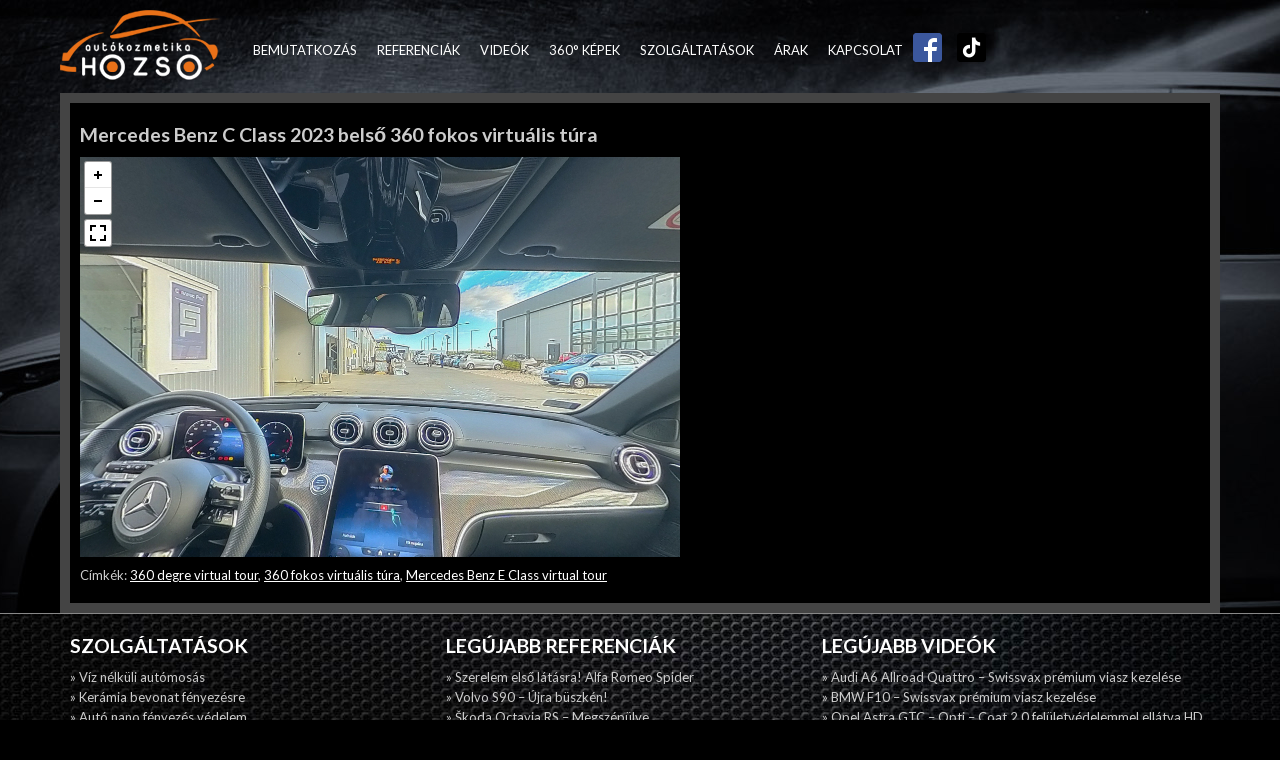

--- FILE ---
content_type: text/html; charset=UTF-8
request_url: https://hozsokozmetika.hu/360-fokos-kepek/mercedes-benz-c-class-2023-belso-360-fokos-virtualis-tura
body_size: 11583
content:
<!DOCTYPE html>
<html dir="ltr" lang="hu-HU">
<head>
	<meta http-equiv="Content-Type" content="text/html; charset=UTF-8" />
	
	
	<meta name="author" content="exibio webdesign - https://exibio.hu/" />
	<meta name="google-site-verification" content="-ghgQZe3u-jqN8DERnsjl2IvCgstBc-FhwrlNuQsIbQ" />
	
	<link href="https://hozsokozmetika.hu/wp-content/themes/hozso/style.css?v=1769082100" rel="stylesheet" type="text/css" media="screen, projection" charset="utf-8" />
	<link href='https://fonts.googleapis.com/css?family=Oswald' rel='stylesheet' type='text/css'>
	<link href="https://hozsokozmetika.hu/wp-content/themes/hozso/responsive.css" rel="stylesheet" type="text/css" media="screen, projection" charset="utf-8" />
	<meta name="viewport" content="width=device-width, initial-scale=1, maximum-scale=1" />

	<!--<script type="text/javascript" src="https://hozsokozmetika.hu/wp-content/themes/hozso/j/sablon.js"></script>-->
<link href='https://fonts.googleapis.com/css?family=Lato:400,700&subset=latin,latin-ext' rel='stylesheet' type='text/css'>
	<!--[if IE]>
	<link href="https://hozsokozmetika.hu/wp-content/themes/hozso/ie.css" rel="stylesheet" type="text/css" media="screen, projection" charset="utf-8" />
	<meta http-equiv="imagetoolbar" content="no" />
	<meta http-equiv="X-UA-Compatible" content="IE=edge;chrome=1">
	<meta name="MSSmartTagsPreventParsing" content="true" />
	<![endif]-->
	<link rel="apple-touch-icon" href="https://hozsokozmetika.hu/wp-content/themes/hozso/i/apple-touch-icon.png">
	<link rel="Shortcut Icon" href="https://hozsokozmetika.hu/wp-content/themes/hozso/i/favicon.ico" type="image/x-icon" />
	

		<!-- All in One SEO 4.4.7.1 - aioseo.com -->
		<title>Mercedes Benz C Class 2023 belső 360 fokos virtuális túra - Hozsó Autókozmetika Budapest</title>
		<meta name="robots" content="max-image-preview:large" />
		<link rel="canonical" href="https://hozsokozmetika.hu/360-fokos-kepek/mercedes-benz-c-class-2023-belso-360-fokos-virtualis-tura" />
		<meta name="generator" content="All in One SEO (AIOSEO) 4.4.7.1" />
		<meta property="og:locale" content="hu_HU" />
		<meta property="og:site_name" content="Hozsó Autókozmetika Budapest - Autókozmetika, külső belső takarítás, polírozás, motortér, felni ápolás, bőr és szövet kárpit tisztítás Budapesten." />
		<meta property="og:type" content="article" />
		<meta property="og:title" content="Mercedes Benz C Class 2023 belső 360 fokos virtuális túra - Hozsó Autókozmetika Budapest" />
		<meta property="og:url" content="https://hozsokozmetika.hu/360-fokos-kepek/mercedes-benz-c-class-2023-belso-360-fokos-virtualis-tura" />
		<meta property="article:published_time" content="2023-11-17T08:07:43+00:00" />
		<meta property="article:modified_time" content="2023-11-20T13:23:53+00:00" />
		<meta name="twitter:card" content="summary" />
		<meta name="twitter:title" content="Mercedes Benz C Class 2023 belső 360 fokos virtuális túra - Hozsó Autókozmetika Budapest" />
		<script type="application/ld+json" class="aioseo-schema">
			{"@context":"https:\/\/schema.org","@graph":[{"@type":"BlogPosting","@id":"https:\/\/hozsokozmetika.hu\/360-fokos-kepek\/mercedes-benz-c-class-2023-belso-360-fokos-virtualis-tura#blogposting","name":"Mercedes Benz C Class 2023 bels\u0151 360 fokos virtu\u00e1lis t\u00fara - Hozs\u00f3 Aut\u00f3kozmetika Budapest","headline":"Mercedes Benz C Class 2023 bels\u0151 360 fokos virtu\u00e1lis t\u00fara","author":{"@id":"https:\/\/hozsokozmetika.hu\/author\/hozso#author"},"publisher":{"@id":"https:\/\/hozsokozmetika.hu\/#organization"},"image":{"@type":"ImageObject","url":"https:\/\/hozsokozmetika.hu\/wp-content\/uploads\/2023\/11\/IMG_3941_jpg.jpeg","width":4032,"height":2268},"datePublished":"2023-11-17T08:07:43+01:00","dateModified":"2023-11-20T13:23:53+01:00","inLanguage":"hu-HU","mainEntityOfPage":{"@id":"https:\/\/hozsokozmetika.hu\/360-fokos-kepek\/mercedes-benz-c-class-2023-belso-360-fokos-virtualis-tura#webpage"},"isPartOf":{"@id":"https:\/\/hozsokozmetika.hu\/360-fokos-kepek\/mercedes-benz-c-class-2023-belso-360-fokos-virtualis-tura#webpage"},"articleSection":"360 Fokos k\u00e9pek, 360 degre virtual tour, 360 fokos virtu\u00e1lis t\u00fara, Mercedes Benz E Class virtual tour"},{"@type":"BreadcrumbList","@id":"https:\/\/hozsokozmetika.hu\/360-fokos-kepek\/mercedes-benz-c-class-2023-belso-360-fokos-virtualis-tura#breadcrumblist","itemListElement":[{"@type":"ListItem","@id":"https:\/\/hozsokozmetika.hu\/#listItem","position":1,"item":{"@type":"WebPage","@id":"https:\/\/hozsokozmetika.hu\/","name":"Home","description":"Aut\u00f3kozmetika, k\u00fcls\u0151 bels\u0151 takar\u00edt\u00e1s, pol\u00edroz\u00e1s, motort\u00e9r, felni \u00e1pol\u00e1s, b\u0151r \u00e9s sz\u00f6vet k\u00e1rpit tiszt\u00edt\u00e1s Budapesten.","url":"https:\/\/hozsokozmetika.hu\/"},"nextItem":"https:\/\/hozsokozmetika.hu\/kategoria\/360-fokos-kepek#listItem"},{"@type":"ListItem","@id":"https:\/\/hozsokozmetika.hu\/kategoria\/360-fokos-kepek#listItem","position":2,"item":{"@type":"WebPage","@id":"https:\/\/hozsokozmetika.hu\/kategoria\/360-fokos-kepek","name":"360 Fokos k\u00e9pek","description":"A Hozs\u00f3 Kozmetika \u00e1ltal k\u00e9sz\u00edtett 360 fokos panor\u00e1ma aut\u00f3 bels\u0151k k\u00fcl\u00f6nleges \u00e9lm\u00e9nyt ny\u00fajtanak, seg\u00edts\u00e9g\u00fckkel \u00fagy \u00e9rezheti, mintha ott \u00e1llna a k\u00e9pk\u00e9sz\u00edt\u00e9s hely\u00e9n.","url":"https:\/\/hozsokozmetika.hu\/kategoria\/360-fokos-kepek"},"previousItem":"https:\/\/hozsokozmetika.hu\/#listItem"}]},{"@type":"Organization","@id":"https:\/\/hozsokozmetika.hu\/#organization","name":"Hozs\u00f3 Aut\u00f3kozmetika Budapest","url":"https:\/\/hozsokozmetika.hu\/"},{"@type":"Person","@id":"https:\/\/hozsokozmetika.hu\/author\/hozso#author","url":"https:\/\/hozsokozmetika.hu\/author\/hozso","name":"hozso"},{"@type":"WebPage","@id":"https:\/\/hozsokozmetika.hu\/360-fokos-kepek\/mercedes-benz-c-class-2023-belso-360-fokos-virtualis-tura#webpage","url":"https:\/\/hozsokozmetika.hu\/360-fokos-kepek\/mercedes-benz-c-class-2023-belso-360-fokos-virtualis-tura","name":"Mercedes Benz C Class 2023 bels\u0151 360 fokos virtu\u00e1lis t\u00fara - Hozs\u00f3 Aut\u00f3kozmetika Budapest","inLanguage":"hu-HU","isPartOf":{"@id":"https:\/\/hozsokozmetika.hu\/#website"},"breadcrumb":{"@id":"https:\/\/hozsokozmetika.hu\/360-fokos-kepek\/mercedes-benz-c-class-2023-belso-360-fokos-virtualis-tura#breadcrumblist"},"author":{"@id":"https:\/\/hozsokozmetika.hu\/author\/hozso#author"},"creator":{"@id":"https:\/\/hozsokozmetika.hu\/author\/hozso#author"},"image":{"@type":"ImageObject","url":"https:\/\/hozsokozmetika.hu\/wp-content\/uploads\/2023\/11\/IMG_3941_jpg.jpeg","@id":"https:\/\/hozsokozmetika.hu\/360-fokos-kepek\/mercedes-benz-c-class-2023-belso-360-fokos-virtualis-tura\/#mainImage","width":4032,"height":2268},"primaryImageOfPage":{"@id":"https:\/\/hozsokozmetika.hu\/360-fokos-kepek\/mercedes-benz-c-class-2023-belso-360-fokos-virtualis-tura#mainImage"},"datePublished":"2023-11-17T08:07:43+01:00","dateModified":"2023-11-20T13:23:53+01:00"},{"@type":"WebSite","@id":"https:\/\/hozsokozmetika.hu\/#website","url":"https:\/\/hozsokozmetika.hu\/","name":"Hozs\u00f3 Aut\u00f3kozmetika Budapest","description":"Aut\u00f3kozmetika, k\u00fcls\u0151 bels\u0151 takar\u00edt\u00e1s, pol\u00edroz\u00e1s, motort\u00e9r, felni \u00e1pol\u00e1s, b\u0151r \u00e9s sz\u00f6vet k\u00e1rpit tiszt\u00edt\u00e1s Budapesten.","inLanguage":"hu-HU","publisher":{"@id":"https:\/\/hozsokozmetika.hu\/#organization"}}]}
		</script>
		<!-- All in One SEO -->

<link rel='dns-prefetch' href='//www.googletagmanager.com' />
<link rel='dns-prefetch' href='//pagead2.googlesyndication.com' />
<script type="text/javascript">
window._wpemojiSettings = {"baseUrl":"https:\/\/s.w.org\/images\/core\/emoji\/14.0.0\/72x72\/","ext":".png","svgUrl":"https:\/\/s.w.org\/images\/core\/emoji\/14.0.0\/svg\/","svgExt":".svg","source":{"concatemoji":"https:\/\/hozsokozmetika.hu\/wp-includes\/js\/wp-emoji-release.min.js?ver=6.3.7"}};
/*! This file is auto-generated */
!function(i,n){var o,s,e;function c(e){try{var t={supportTests:e,timestamp:(new Date).valueOf()};sessionStorage.setItem(o,JSON.stringify(t))}catch(e){}}function p(e,t,n){e.clearRect(0,0,e.canvas.width,e.canvas.height),e.fillText(t,0,0);var t=new Uint32Array(e.getImageData(0,0,e.canvas.width,e.canvas.height).data),r=(e.clearRect(0,0,e.canvas.width,e.canvas.height),e.fillText(n,0,0),new Uint32Array(e.getImageData(0,0,e.canvas.width,e.canvas.height).data));return t.every(function(e,t){return e===r[t]})}function u(e,t,n){switch(t){case"flag":return n(e,"\ud83c\udff3\ufe0f\u200d\u26a7\ufe0f","\ud83c\udff3\ufe0f\u200b\u26a7\ufe0f")?!1:!n(e,"\ud83c\uddfa\ud83c\uddf3","\ud83c\uddfa\u200b\ud83c\uddf3")&&!n(e,"\ud83c\udff4\udb40\udc67\udb40\udc62\udb40\udc65\udb40\udc6e\udb40\udc67\udb40\udc7f","\ud83c\udff4\u200b\udb40\udc67\u200b\udb40\udc62\u200b\udb40\udc65\u200b\udb40\udc6e\u200b\udb40\udc67\u200b\udb40\udc7f");case"emoji":return!n(e,"\ud83e\udef1\ud83c\udffb\u200d\ud83e\udef2\ud83c\udfff","\ud83e\udef1\ud83c\udffb\u200b\ud83e\udef2\ud83c\udfff")}return!1}function f(e,t,n){var r="undefined"!=typeof WorkerGlobalScope&&self instanceof WorkerGlobalScope?new OffscreenCanvas(300,150):i.createElement("canvas"),a=r.getContext("2d",{willReadFrequently:!0}),o=(a.textBaseline="top",a.font="600 32px Arial",{});return e.forEach(function(e){o[e]=t(a,e,n)}),o}function t(e){var t=i.createElement("script");t.src=e,t.defer=!0,i.head.appendChild(t)}"undefined"!=typeof Promise&&(o="wpEmojiSettingsSupports",s=["flag","emoji"],n.supports={everything:!0,everythingExceptFlag:!0},e=new Promise(function(e){i.addEventListener("DOMContentLoaded",e,{once:!0})}),new Promise(function(t){var n=function(){try{var e=JSON.parse(sessionStorage.getItem(o));if("object"==typeof e&&"number"==typeof e.timestamp&&(new Date).valueOf()<e.timestamp+604800&&"object"==typeof e.supportTests)return e.supportTests}catch(e){}return null}();if(!n){if("undefined"!=typeof Worker&&"undefined"!=typeof OffscreenCanvas&&"undefined"!=typeof URL&&URL.createObjectURL&&"undefined"!=typeof Blob)try{var e="postMessage("+f.toString()+"("+[JSON.stringify(s),u.toString(),p.toString()].join(",")+"));",r=new Blob([e],{type:"text/javascript"}),a=new Worker(URL.createObjectURL(r),{name:"wpTestEmojiSupports"});return void(a.onmessage=function(e){c(n=e.data),a.terminate(),t(n)})}catch(e){}c(n=f(s,u,p))}t(n)}).then(function(e){for(var t in e)n.supports[t]=e[t],n.supports.everything=n.supports.everything&&n.supports[t],"flag"!==t&&(n.supports.everythingExceptFlag=n.supports.everythingExceptFlag&&n.supports[t]);n.supports.everythingExceptFlag=n.supports.everythingExceptFlag&&!n.supports.flag,n.DOMReady=!1,n.readyCallback=function(){n.DOMReady=!0}}).then(function(){return e}).then(function(){var e;n.supports.everything||(n.readyCallback(),(e=n.source||{}).concatemoji?t(e.concatemoji):e.wpemoji&&e.twemoji&&(t(e.twemoji),t(e.wpemoji)))}))}((window,document),window._wpemojiSettings);
</script>
<style type="text/css">
img.wp-smiley,
img.emoji {
	display: inline !important;
	border: none !important;
	box-shadow: none !important;
	height: 1em !important;
	width: 1em !important;
	margin: 0 0.07em !important;
	vertical-align: -0.1em !important;
	background: none !important;
	padding: 0 !important;
}
</style>
	<link rel='stylesheet' id='wp-block-library-css' href='https://hozsokozmetika.hu/wp-includes/css/dist/block-library/style.min.css?ver=6.3.7' type='text/css' media='all' />
<style id='classic-theme-styles-inline-css' type='text/css'>
/*! This file is auto-generated */
.wp-block-button__link{color:#fff;background-color:#32373c;border-radius:9999px;box-shadow:none;text-decoration:none;padding:calc(.667em + 2px) calc(1.333em + 2px);font-size:1.125em}.wp-block-file__button{background:#32373c;color:#fff;text-decoration:none}
</style>
<style id='global-styles-inline-css' type='text/css'>
body{--wp--preset--color--black: #000000;--wp--preset--color--cyan-bluish-gray: #abb8c3;--wp--preset--color--white: #ffffff;--wp--preset--color--pale-pink: #f78da7;--wp--preset--color--vivid-red: #cf2e2e;--wp--preset--color--luminous-vivid-orange: #ff6900;--wp--preset--color--luminous-vivid-amber: #fcb900;--wp--preset--color--light-green-cyan: #7bdcb5;--wp--preset--color--vivid-green-cyan: #00d084;--wp--preset--color--pale-cyan-blue: #8ed1fc;--wp--preset--color--vivid-cyan-blue: #0693e3;--wp--preset--color--vivid-purple: #9b51e0;--wp--preset--gradient--vivid-cyan-blue-to-vivid-purple: linear-gradient(135deg,rgba(6,147,227,1) 0%,rgb(155,81,224) 100%);--wp--preset--gradient--light-green-cyan-to-vivid-green-cyan: linear-gradient(135deg,rgb(122,220,180) 0%,rgb(0,208,130) 100%);--wp--preset--gradient--luminous-vivid-amber-to-luminous-vivid-orange: linear-gradient(135deg,rgba(252,185,0,1) 0%,rgba(255,105,0,1) 100%);--wp--preset--gradient--luminous-vivid-orange-to-vivid-red: linear-gradient(135deg,rgba(255,105,0,1) 0%,rgb(207,46,46) 100%);--wp--preset--gradient--very-light-gray-to-cyan-bluish-gray: linear-gradient(135deg,rgb(238,238,238) 0%,rgb(169,184,195) 100%);--wp--preset--gradient--cool-to-warm-spectrum: linear-gradient(135deg,rgb(74,234,220) 0%,rgb(151,120,209) 20%,rgb(207,42,186) 40%,rgb(238,44,130) 60%,rgb(251,105,98) 80%,rgb(254,248,76) 100%);--wp--preset--gradient--blush-light-purple: linear-gradient(135deg,rgb(255,206,236) 0%,rgb(152,150,240) 100%);--wp--preset--gradient--blush-bordeaux: linear-gradient(135deg,rgb(254,205,165) 0%,rgb(254,45,45) 50%,rgb(107,0,62) 100%);--wp--preset--gradient--luminous-dusk: linear-gradient(135deg,rgb(255,203,112) 0%,rgb(199,81,192) 50%,rgb(65,88,208) 100%);--wp--preset--gradient--pale-ocean: linear-gradient(135deg,rgb(255,245,203) 0%,rgb(182,227,212) 50%,rgb(51,167,181) 100%);--wp--preset--gradient--electric-grass: linear-gradient(135deg,rgb(202,248,128) 0%,rgb(113,206,126) 100%);--wp--preset--gradient--midnight: linear-gradient(135deg,rgb(2,3,129) 0%,rgb(40,116,252) 100%);--wp--preset--font-size--small: 13px;--wp--preset--font-size--medium: 20px;--wp--preset--font-size--large: 36px;--wp--preset--font-size--x-large: 42px;--wp--preset--spacing--20: 0.44rem;--wp--preset--spacing--30: 0.67rem;--wp--preset--spacing--40: 1rem;--wp--preset--spacing--50: 1.5rem;--wp--preset--spacing--60: 2.25rem;--wp--preset--spacing--70: 3.38rem;--wp--preset--spacing--80: 5.06rem;--wp--preset--shadow--natural: 6px 6px 9px rgba(0, 0, 0, 0.2);--wp--preset--shadow--deep: 12px 12px 50px rgba(0, 0, 0, 0.4);--wp--preset--shadow--sharp: 6px 6px 0px rgba(0, 0, 0, 0.2);--wp--preset--shadow--outlined: 6px 6px 0px -3px rgba(255, 255, 255, 1), 6px 6px rgba(0, 0, 0, 1);--wp--preset--shadow--crisp: 6px 6px 0px rgba(0, 0, 0, 1);}:where(.is-layout-flex){gap: 0.5em;}:where(.is-layout-grid){gap: 0.5em;}body .is-layout-flow > .alignleft{float: left;margin-inline-start: 0;margin-inline-end: 2em;}body .is-layout-flow > .alignright{float: right;margin-inline-start: 2em;margin-inline-end: 0;}body .is-layout-flow > .aligncenter{margin-left: auto !important;margin-right: auto !important;}body .is-layout-constrained > .alignleft{float: left;margin-inline-start: 0;margin-inline-end: 2em;}body .is-layout-constrained > .alignright{float: right;margin-inline-start: 2em;margin-inline-end: 0;}body .is-layout-constrained > .aligncenter{margin-left: auto !important;margin-right: auto !important;}body .is-layout-constrained > :where(:not(.alignleft):not(.alignright):not(.alignfull)){max-width: var(--wp--style--global--content-size);margin-left: auto !important;margin-right: auto !important;}body .is-layout-constrained > .alignwide{max-width: var(--wp--style--global--wide-size);}body .is-layout-flex{display: flex;}body .is-layout-flex{flex-wrap: wrap;align-items: center;}body .is-layout-flex > *{margin: 0;}body .is-layout-grid{display: grid;}body .is-layout-grid > *{margin: 0;}:where(.wp-block-columns.is-layout-flex){gap: 2em;}:where(.wp-block-columns.is-layout-grid){gap: 2em;}:where(.wp-block-post-template.is-layout-flex){gap: 1.25em;}:where(.wp-block-post-template.is-layout-grid){gap: 1.25em;}.has-black-color{color: var(--wp--preset--color--black) !important;}.has-cyan-bluish-gray-color{color: var(--wp--preset--color--cyan-bluish-gray) !important;}.has-white-color{color: var(--wp--preset--color--white) !important;}.has-pale-pink-color{color: var(--wp--preset--color--pale-pink) !important;}.has-vivid-red-color{color: var(--wp--preset--color--vivid-red) !important;}.has-luminous-vivid-orange-color{color: var(--wp--preset--color--luminous-vivid-orange) !important;}.has-luminous-vivid-amber-color{color: var(--wp--preset--color--luminous-vivid-amber) !important;}.has-light-green-cyan-color{color: var(--wp--preset--color--light-green-cyan) !important;}.has-vivid-green-cyan-color{color: var(--wp--preset--color--vivid-green-cyan) !important;}.has-pale-cyan-blue-color{color: var(--wp--preset--color--pale-cyan-blue) !important;}.has-vivid-cyan-blue-color{color: var(--wp--preset--color--vivid-cyan-blue) !important;}.has-vivid-purple-color{color: var(--wp--preset--color--vivid-purple) !important;}.has-black-background-color{background-color: var(--wp--preset--color--black) !important;}.has-cyan-bluish-gray-background-color{background-color: var(--wp--preset--color--cyan-bluish-gray) !important;}.has-white-background-color{background-color: var(--wp--preset--color--white) !important;}.has-pale-pink-background-color{background-color: var(--wp--preset--color--pale-pink) !important;}.has-vivid-red-background-color{background-color: var(--wp--preset--color--vivid-red) !important;}.has-luminous-vivid-orange-background-color{background-color: var(--wp--preset--color--luminous-vivid-orange) !important;}.has-luminous-vivid-amber-background-color{background-color: var(--wp--preset--color--luminous-vivid-amber) !important;}.has-light-green-cyan-background-color{background-color: var(--wp--preset--color--light-green-cyan) !important;}.has-vivid-green-cyan-background-color{background-color: var(--wp--preset--color--vivid-green-cyan) !important;}.has-pale-cyan-blue-background-color{background-color: var(--wp--preset--color--pale-cyan-blue) !important;}.has-vivid-cyan-blue-background-color{background-color: var(--wp--preset--color--vivid-cyan-blue) !important;}.has-vivid-purple-background-color{background-color: var(--wp--preset--color--vivid-purple) !important;}.has-black-border-color{border-color: var(--wp--preset--color--black) !important;}.has-cyan-bluish-gray-border-color{border-color: var(--wp--preset--color--cyan-bluish-gray) !important;}.has-white-border-color{border-color: var(--wp--preset--color--white) !important;}.has-pale-pink-border-color{border-color: var(--wp--preset--color--pale-pink) !important;}.has-vivid-red-border-color{border-color: var(--wp--preset--color--vivid-red) !important;}.has-luminous-vivid-orange-border-color{border-color: var(--wp--preset--color--luminous-vivid-orange) !important;}.has-luminous-vivid-amber-border-color{border-color: var(--wp--preset--color--luminous-vivid-amber) !important;}.has-light-green-cyan-border-color{border-color: var(--wp--preset--color--light-green-cyan) !important;}.has-vivid-green-cyan-border-color{border-color: var(--wp--preset--color--vivid-green-cyan) !important;}.has-pale-cyan-blue-border-color{border-color: var(--wp--preset--color--pale-cyan-blue) !important;}.has-vivid-cyan-blue-border-color{border-color: var(--wp--preset--color--vivid-cyan-blue) !important;}.has-vivid-purple-border-color{border-color: var(--wp--preset--color--vivid-purple) !important;}.has-vivid-cyan-blue-to-vivid-purple-gradient-background{background: var(--wp--preset--gradient--vivid-cyan-blue-to-vivid-purple) !important;}.has-light-green-cyan-to-vivid-green-cyan-gradient-background{background: var(--wp--preset--gradient--light-green-cyan-to-vivid-green-cyan) !important;}.has-luminous-vivid-amber-to-luminous-vivid-orange-gradient-background{background: var(--wp--preset--gradient--luminous-vivid-amber-to-luminous-vivid-orange) !important;}.has-luminous-vivid-orange-to-vivid-red-gradient-background{background: var(--wp--preset--gradient--luminous-vivid-orange-to-vivid-red) !important;}.has-very-light-gray-to-cyan-bluish-gray-gradient-background{background: var(--wp--preset--gradient--very-light-gray-to-cyan-bluish-gray) !important;}.has-cool-to-warm-spectrum-gradient-background{background: var(--wp--preset--gradient--cool-to-warm-spectrum) !important;}.has-blush-light-purple-gradient-background{background: var(--wp--preset--gradient--blush-light-purple) !important;}.has-blush-bordeaux-gradient-background{background: var(--wp--preset--gradient--blush-bordeaux) !important;}.has-luminous-dusk-gradient-background{background: var(--wp--preset--gradient--luminous-dusk) !important;}.has-pale-ocean-gradient-background{background: var(--wp--preset--gradient--pale-ocean) !important;}.has-electric-grass-gradient-background{background: var(--wp--preset--gradient--electric-grass) !important;}.has-midnight-gradient-background{background: var(--wp--preset--gradient--midnight) !important;}.has-small-font-size{font-size: var(--wp--preset--font-size--small) !important;}.has-medium-font-size{font-size: var(--wp--preset--font-size--medium) !important;}.has-large-font-size{font-size: var(--wp--preset--font-size--large) !important;}.has-x-large-font-size{font-size: var(--wp--preset--font-size--x-large) !important;}
.wp-block-navigation a:where(:not(.wp-element-button)){color: inherit;}
:where(.wp-block-post-template.is-layout-flex){gap: 1.25em;}:where(.wp-block-post-template.is-layout-grid){gap: 1.25em;}
:where(.wp-block-columns.is-layout-flex){gap: 2em;}:where(.wp-block-columns.is-layout-grid){gap: 2em;}
.wp-block-pullquote{font-size: 1.5em;line-height: 1.6;}
</style>
<link rel='stylesheet' id='panellium-css-css' href='https://hozsokozmetika.hu/wp-content/plugins/wpvr/public/lib/pannellum/src/css/pannellum.css?ver=1' type='text/css' media='all' />
<link rel='stylesheet' id='videojs-css-css' href='https://hozsokozmetika.hu/wp-content/plugins/wpvr/public/lib/pannellum/src/css/video-js.css?ver=1' type='text/css' media='all' />
<link rel='stylesheet' id='videojs-vr-css-css' href='https://hozsokozmetika.hu/wp-content/plugins/wpvr/public/lib/videojs-vr/videojs-vr.css?ver=1' type='text/css' media='all' />
<link rel='stylesheet' id='owl-css-css' href='https://hozsokozmetika.hu/wp-content/plugins/wpvr/public/css/owl.carousel.css?ver=8.3.8' type='text/css' media='all' />
<link rel='stylesheet' id='wpvr-css' href='https://hozsokozmetika.hu/wp-content/plugins/wpvr/public/css/wpvr-public.css?ver=8.3.8' type='text/css' media='all' />
<script type='text/javascript' src='https://hozsokozmetika.hu/wp-content/plugins/wpvr/public/lib/pannellum/src/js/pannellum.js?ver=1' id='panellium-js-js'></script>
<script type='text/javascript' src='https://hozsokozmetika.hu/wp-content/plugins/wpvr/public/lib/pannellum/src/js/libpannellum.js?ver=1' id='panelliumlib-js-js'></script>
<script type='text/javascript' src='https://hozsokozmetika.hu/wp-content/plugins/wpvr/public/js/video.js?ver=1' id='videojs-js-js'></script>
<script type='text/javascript' src='https://hozsokozmetika.hu/wp-content/plugins/wpvr/public/lib/videojs-vr/videojs-vr.js?ver=1' id='videojsvr-js-js'></script>
<script type='text/javascript' src='https://hozsokozmetika.hu/wp-content/plugins/wpvr/public/lib/pannellum/src/js/videojs-pannellum-plugin.js?ver=1' id='panelliumvid-js-js'></script>
<script type='text/javascript' src='https://hozsokozmetika.hu/wp-includes/js/jquery/jquery.min.js?ver=3.7.0' id='jquery-core-js'></script>
<script type='text/javascript' src='https://hozsokozmetika.hu/wp-includes/js/jquery/jquery-migrate.min.js?ver=3.4.1' id='jquery-migrate-js'></script>
<script type='text/javascript' src='https://hozsokozmetika.hu/wp-content/plugins/wpvr/public/js/owl.carousel.js?ver=6.3.7' id='owl-js-js'></script>
<script type='text/javascript' src='https://hozsokozmetika.hu/wp-content/plugins/wpvr/public/js/jquery.cookie.js?ver=1' id='jquery_cookie-js'></script>
<link rel="https://api.w.org/" href="https://hozsokozmetika.hu/wp-json/" /><link rel="alternate" type="application/json" href="https://hozsokozmetika.hu/wp-json/wp/v2/posts/6305" /><link rel='shortlink' href='https://hozsokozmetika.hu/?p=6305' />
<link rel="alternate" type="application/json+oembed" href="https://hozsokozmetika.hu/wp-json/oembed/1.0/embed?url=https%3A%2F%2Fhozsokozmetika.hu%2F360-fokos-kepek%2Fmercedes-benz-c-class-2023-belso-360-fokos-virtualis-tura" />
<link rel="alternate" type="text/xml+oembed" href="https://hozsokozmetika.hu/wp-json/oembed/1.0/embed?url=https%3A%2F%2Fhozsokozmetika.hu%2F360-fokos-kepek%2Fmercedes-benz-c-class-2023-belso-360-fokos-virtualis-tura&#038;format=xml" />
<meta name="generator" content="Site Kit by Google 1.170.0" />
<!-- Google AdSense meta tags added by Site Kit -->
<meta name="google-adsense-platform-account" content="ca-host-pub-2644536267352236">
<meta name="google-adsense-platform-domain" content="sitekit.withgoogle.com">
<!-- End Google AdSense meta tags added by Site Kit -->

<!-- Google AdSense snippet added by Site Kit -->
<script async="async" src="https://pagead2.googlesyndication.com/pagead/js/adsbygoogle.js?client=ca-pub-7056661262510263&amp;host=ca-host-pub-2644536267352236" crossorigin="anonymous" type="text/javascript"></script>

<!-- End Google AdSense snippet added by Site Kit -->
		<style type="text/css" id="wp-custom-css">
			span.tags a {
	display: none; 
}
span.tags {
	display:none
}		</style>
		</head>

<body class="post-template-default single single-post postid-6305 single-format-standard">
<div id="wrap">
	<div id="head" class="n9">
		<a href="https://hozsokozmetika.hu" id="logo" title="Hozsó Autókozmetika Budapest" class="ib vm"><img src="https://hozsokozmetika.hu/wp-content/themes/hozso/i/logo.png"></a>
		<div class="menu ib">
			<ul id="menu" class="ib vm">
			<li id="menu-item-8" class="menu-item menu-item-type-post_type menu-item-object-page menu-item-8"><a href="https://hozsokozmetika.hu/bemutatkozas">Bemutatkozás</a></li>
<li id="menu-item-9" class="menu-item menu-item-type-taxonomy menu-item-object-category menu-item-has-children menu-item-9"><a href="https://hozsokozmetika.hu/kategoria/referenciak">Referenciák</a>
<ul class="sub-menu">
	<li id="menu-item-1259" class="menu-item menu-item-type-taxonomy menu-item-object-post_tag menu-item-1259"><a href="https://hozsokozmetika.hu/jellemzok/korrekcios-polirozas">Korrekciós polírozás</a></li>
	<li id="menu-item-1265" class="menu-item menu-item-type-taxonomy menu-item-object-post_tag menu-item-1265"><a href="https://hozsokozmetika.hu/jellemzok/nano-feluletkezeles">Nano felületkezelés</a></li>
	<li id="menu-item-3044" class="menu-item menu-item-type-taxonomy menu-item-object-post_tag menu-item-3044"><a href="https://hozsokozmetika.hu/jellemzok/nano-keramia-bevonat">Kerámia bevonat</a></li>
	<li id="menu-item-1276" class="menu-item menu-item-type-taxonomy menu-item-object-category menu-item-1276"><a href="https://hozsokozmetika.hu/kategoria/referenciak">Összes referenciánk</a></li>
</ul>
</li>
<li id="menu-item-221" class="menu-item menu-item-type-taxonomy menu-item-object-category menu-item-221"><a href="https://hozsokozmetika.hu/kategoria/videok">Videók</a></li>
<li id="menu-item-6187" class="menu-item menu-item-type-taxonomy menu-item-object-category current-post-ancestor current-menu-parent current-post-parent menu-item-6187"><a href="https://hozsokozmetika.hu/kategoria/360-fokos-kepek">360° képek</a></li>
<li id="menu-item-734" class="menu-item menu-item-type-post_type menu-item-object-page menu-item-has-children menu-item-734"><a href="https://hozsokozmetika.hu/szolgaltatasok">Szolgáltatások</a>
<ul class="sub-menu">
	<li id="menu-item-1277" class="menu-item menu-item-type-post_type menu-item-object-page menu-item-1277"><a href="https://hozsokozmetika.hu/szolgaltatasok/korrekcios-polirozas">Korrekciós polírozás</a></li>
	<li id="menu-item-1324" class="menu-item menu-item-type-post_type menu-item-object-page menu-item-1324"><a href="https://hozsokozmetika.hu/szolgaltatasok/viz-nelkuli-automosas">Víz nélküli autómosás</a></li>
	<li id="menu-item-737" class="menu-item menu-item-type-post_type menu-item-object-page menu-item-737"><a href="https://hozsokozmetika.hu/szolgaltatasok/fenyesito-polirozas">Fényesitő polírozás</a></li>
	<li id="menu-item-1278" class="menu-item menu-item-type-post_type menu-item-object-page menu-item-1278"><a href="https://hozsokozmetika.hu/szolgaltatasok/auto-nano-fenyezes-vedelem">Autó nano fényezés védelem</a></li>
	<li id="menu-item-738" class="menu-item menu-item-type-post_type menu-item-object-page menu-item-738"><a href="https://hozsokozmetika.hu/szolgaltatasok/kulso-gepi-waxolas">Külső gépi waxolás</a></li>
	<li id="menu-item-739" class="menu-item menu-item-type-post_type menu-item-object-page menu-item-739"><a href="https://hozsokozmetika.hu/szolgaltatasok/auto-belso-takaritas">Autó belső takarítás</a></li>
	<li id="menu-item-736" class="menu-item menu-item-type-post_type menu-item-object-page menu-item-736"><a href="https://hozsokozmetika.hu/szolgaltatasok/karpit-tisztitas">Kárpit tisztítás</a></li>
	<li id="menu-item-735" class="menu-item menu-item-type-post_type menu-item-object-page menu-item-735"><a href="https://hozsokozmetika.hu/szolgaltatasok/bor-belso-tisztitas-es-apolas">Bőr belső tisztítás és ápolás</a></li>
	<li id="menu-item-742" class="menu-item menu-item-type-post_type menu-item-object-page menu-item-742"><a href="https://hozsokozmetika.hu/szolgaltatasok/carpro-hydro2-auto-feluletvedelem">CarPro HydrO2 autó felületvédelem</a></li>
	<li id="menu-item-1279" class="menu-item menu-item-type-post_type menu-item-object-page menu-item-1279"><a href="https://hozsokozmetika.hu/szolgaltatasok/keramia-bevonat-fenyezesre">Kerámia bevonat fényezésre</a></li>
</ul>
</li>
<li id="menu-item-598" class="menu-item menu-item-type-post_type menu-item-object-page menu-item-has-children menu-item-598"><a href="https://hozsokozmetika.hu/arak">Árak</a>
<ul class="sub-menu">
	<li id="menu-item-602" class="menu-item menu-item-type-post_type menu-item-object-page menu-item-602"><a href="https://hozsokozmetika.hu/arak/kulso-takaritas-arak">Külső takarítás árak</a></li>
	<li id="menu-item-601" class="menu-item menu-item-type-post_type menu-item-object-page menu-item-601"><a href="https://hozsokozmetika.hu/arak/auto-waxolas-arak">Autó waxolás árak</a></li>
	<li id="menu-item-600" class="menu-item menu-item-type-post_type menu-item-object-page menu-item-600"><a href="https://hozsokozmetika.hu/arak/belso-autokozmetika-arak">Belső autókozmetika árak</a></li>
	<li id="menu-item-599" class="menu-item menu-item-type-post_type menu-item-object-page menu-item-599"><a href="https://hozsokozmetika.hu/arak/teljes-autokozmetika-arak">Teljes autókozmetika árak</a></li>
	<li id="menu-item-1328" class="menu-item menu-item-type-post_type menu-item-object-page menu-item-1328"><a href="https://hozsokozmetika.hu/arak/viz-nelkuli-automosas-arak">Víz nélküli autómosás árak</a></li>
</ul>
</li>
<li id="menu-item-7" class="menu-item menu-item-type-post_type menu-item-object-page menu-item-7"><a href="https://hozsokozmetika.hu/kapcsolat">Kapcsolat</a></li>
<li id="menu-item-1250" class="menu-item menu-item-type-custom menu-item-object-custom menu-item-1250"><a target="_blank" rel="noopener" href="https://www.facebook.com/hozsokozmetika">Facebook</a></li>
<li id="menu-item-6129" class="menu-item menu-item-type-custom menu-item-object-custom menu-item-6129"><a target="_blank" rel="noopener" href="https://www.tiktok.com/@hozsokozmetika">TikTok</a></li>
			</ul>
<select id='nav_resp' name='nav_resp'><option>Menü megnyitása</option><option value=https://hozsokozmetika.hu/bemutatkozas>Bemutatkozás</option><option value=https://hozsokozmetika.hu/kategoria/referenciak>Referenciák</option><option value=https://hozsokozmetika.hu/jellemzok/korrekcios-polirozas>&nbsp; &nbsp;Korrekciós polírozás</option><option value=https://hozsokozmetika.hu/jellemzok/nano-feluletkezeles>&nbsp; &nbsp;Nano felületkezelés</option><option value=https://hozsokozmetika.hu/jellemzok/nano-keramia-bevonat>&nbsp; &nbsp;Kerámia bevonat</option><option value=https://hozsokozmetika.hu/kategoria/referenciak>&nbsp; &nbsp;Összes referenciánk</option><option value=https://hozsokozmetika.hu/kategoria/videok>Videók</option><option value=https://hozsokozmetika.hu/kategoria/360-fokos-kepek>360° képek</option><option value=https://hozsokozmetika.hu/szolgaltatasok>Szolgáltatások</option><option value=https://hozsokozmetika.hu/szolgaltatasok/korrekcios-polirozas>&nbsp; &nbsp;Korrekciós polírozás</option><option value=https://hozsokozmetika.hu/szolgaltatasok/viz-nelkuli-automosas>&nbsp; &nbsp;Víz nélküli autómosás</option><option value=https://hozsokozmetika.hu/szolgaltatasok/fenyesito-polirozas>&nbsp; &nbsp;Fényesitő polírozás</option><option value=https://hozsokozmetika.hu/szolgaltatasok/auto-nano-fenyezes-vedelem>&nbsp; &nbsp;Autó nano fényezés védelem</option><option value=https://hozsokozmetika.hu/szolgaltatasok/kulso-gepi-waxolas>&nbsp; &nbsp;Külső gépi waxolás</option><option value=https://hozsokozmetika.hu/szolgaltatasok/auto-belso-takaritas>&nbsp; &nbsp;Autó belső takarítás</option><option value=https://hozsokozmetika.hu/szolgaltatasok/karpit-tisztitas>&nbsp; &nbsp;Kárpit tisztítás</option><option value=https://hozsokozmetika.hu/szolgaltatasok/bor-belso-tisztitas-es-apolas>&nbsp; &nbsp;Bőr belső tisztítás és ápolás</option><option value=https://hozsokozmetika.hu/szolgaltatasok/carpro-hydro2-auto-feluletvedelem>&nbsp; &nbsp;CarPro HydrO2 autó felületvédelem</option><option value=https://hozsokozmetika.hu/szolgaltatasok/keramia-bevonat-fenyezesre>&nbsp; &nbsp;Kerámia bevonat fényezésre</option><option value=https://hozsokozmetika.hu/arak>Árak</option><option value=https://hozsokozmetika.hu/arak/kulso-takaritas-arak>&nbsp; &nbsp;Külső takarítás árak</option><option value=https://hozsokozmetika.hu/arak/auto-waxolas-arak>&nbsp; &nbsp;Autó waxolás árak</option><option value=https://hozsokozmetika.hu/arak/belso-autokozmetika-arak>&nbsp; &nbsp;Belső autókozmetika árak</option><option value=https://hozsokozmetika.hu/arak/teljes-autokozmetika-arak>&nbsp; &nbsp;Teljes autókozmetika árak</option><option value=https://hozsokozmetika.hu/arak/viz-nelkuli-automosas-arak>&nbsp; &nbsp;Víz nélküli autómosás árak</option><option value=https://hozsokozmetika.hu/kapcsolat>Kapcsolat</option><option value=https://www.facebook.com/hozsokozmetika>Facebook</option><option value=https://www.tiktok.com/@hozsokozmetika>TikTok</option></select>					
<script type='text/javascript'>
	var dropdown = document.getElementById("nav_resp");
	function onPageChange() {
		if ( dropdown.options[dropdown.selectedIndex].value != 0 ) {
			location.href = dropdown.options[dropdown.selectedIndex].value;
		}
	}
	dropdown.onchange = onPageChange;
</script>

		</div>
	</div>
	
	<div class="cl"></div>
<div class="content n9">
	<div class="contents">
		<div class="high single p10 cat">
					<h2>Mercedes Benz C Class 2023 belső 360 fokos virtuális túra</h2>
			<style>#pano6303 div.pnlm-orientation-button {
                    display: none;
                }
            .wpvr-floor-map .floor-plan-pointer.add-pulse:before {
                border: 17px solid #cca92c;
            }
            @-webkit-keyframes pulse {
                0% {
                    -webkit-box-shadow: 0 0 0 0 rgba(204, 169, 44, 0.7);
                }
                70% {
                    -webkit-box-shadow: 0 0 0 10px rgba(204, 169, 44, 0);
                }
                100% {
                    -webkit-box-shadow: 0 0 0 0 rgba(204, 169, 44, 0);
                }
            }
            @keyframes pulse {
            0% {
                -moz-box-shadow: 0 0 0 0 rgba(204, 169, 44, 0.7);
                box-shadow: 0 0 0 0 rgba(204, 169, 44, 0.7);
            }
            70% {
                -moz-box-shadow: 0 0 0 10px rgba(204, 169, 44, 0);
                box-shadow: 0 0 0 10px rgba(204, 169, 44, 0);
            }
            100% {
                -moz-box-shadow: 0 0 0 0 rgba(204, 169, 44, 0);
                box-shadow: 0 0 0 0 rgba(204, 169, 44, 0);
            }
        }</style><div id="master-container" class="wpvr-cardboard  " style="max-width:600px; width: 100%; height: 400px; border-radius:; direction:ltr; "><div id="pano26303" class="pano-wrap pano-left" style="width: 49%; border-radius:"><div id="center-pointer26303" class="vr-pointer-container"><span class="center-pointer"></span></div></div><div id="pano6303" class="pano-wrap pano-right" style="width: 100%;"><div class="explainer" id="explainer6303" style="display: none"><span class="close-explainer-video"><i class="fa fa-times"></i></span></div><div class="wpvr-floor-map" id="wpvr-floor-map6303" style="display: none"><span class="close-floor-map-plan"><i class="fa fa-times"></i></span><img src=""></div><div class="wpvr-hotspot-tweak-contents-wrapper" style="display: none"><i class="fa fa-times cross" data-id="6303"></i><div class="wpvr-hotspot-tweak-contents-flex"><div class="wpvr-hotspot-tweak-contents"></div></div></div><div class="custom-ifram-wrapper" style="display: none;"><i class="fa fa-times cross" data-id="6303"></i><div class="custom-ifram-flex"><div class="custom-ifram"></div></div></div></div></div><script>jQuery(document).ready(function() {var response = [{"panoid":"pano6303"},{"autoLoad":true,"showControls":true,"orientationSupport":"false","compass":false,"orientationOnByDefault":false,"mouseZoom":true,"draggable":true,"disableKeyboardCtrl":false,"keyboardZoom":true,"preview":"","default":{"firstScene":"1","sceneFadeDuration":""},"scenes":{"1":{"type":"equirectangular","panorama":"https:\/\/hozsokozmetika.hu\/wp-content\/uploads\/2023\/11\/IMG_4304.jpeg","pitch":null,"yaw":null,"hfov":100,"maxHfov":120,"minHfov":50,"vaov":180,"haov":360,"hotSpots":[]}}}];var scenes = response[1];if(scenes) {var scenedata = scenes.scenes;for(var i in scenedata) {var scenehotspot = scenedata[i].hotSpots;for(var i = 0; i < scenehotspot.length; i++) {if(scenehotspot[i]["clickHandlerArgs"] != "") {scenehotspot[i]["clickHandlerFunc"] = wpvrhotspot;}if(scenehotspot[i]["createTooltipArgs"] != "") {scenehotspot[i]["createTooltipFunc"] = wpvrtooltip;}}}}var panoshow6303 = pannellum.viewer(response[0]["panoid"], scenes);var response_duplicate = [{"panoid":"pano6303"},{"autoLoad":true,"showControls":true,"orientationSupport":"false","compass":false,"orientationOnByDefault":false,"mouseZoom":true,"draggable":true,"disableKeyboardCtrl":false,"keyboardZoom":true,"preview":"","default":{"firstScene":"1","sceneFadeDuration":""},"scenes":{"1":{"type":"equirectangular","panorama":"https:\/\/hozsokozmetika.hu\/wp-content\/uploads\/2023\/11\/IMG_4304.jpeg","pitch":null,"yaw":null,"hfov":100,"maxHfov":120,"minHfov":50,"vaov":180,"haov":360,"hotSpots":[]}},"autoRotate":false}];var scenes_duplicate = response_duplicate[1];if(scenes_duplicate) {var scenedata = scenes_duplicate.scenes;for(var i in scenedata) {var scenehotspot = scenedata[i].hotSpots;for(var i = 0; i < scenehotspot.length; i++) {if(scenehotspot[i]["clickHandlerArgs"] != "") {scenehotspot[i]["clickHandlerFunc"] = wpvrhotspot;}if(scenehotspot[i]["createTooltipArgs"] != "") {scenehotspot[i]["createTooltipFunc"] = wpvrtooltip;}}}}var vr_mode = "off";jQuery(".wpvr-floor-map .floor-plan-pointer").on("click",function(){
           var scene_id = jQuery(this).attr("scene_id");
           panoshow6303.loadScene(scene_id)
           jQuery(".floor-plan-pointer").removeClass("add-pulse")
           jQuery(this).addClass("add-pulse")
           
        });
        const node = document.querySelector(".add-pulse");
        panoshow6303.on("compasschange", function (data){
            console.log(data);
            // const node = document.querySelector(".add-pulse");
            // node.style.transform = data;
            // jQuery(".add-pulse").css({"transform":data});
    
            });
        panoshow6303.on("load", function (){
        console.log(vr_mode);
            // if(localStorage.getItem("vr_mode") == "off") {
            if(vr_mode == "off") {
                  jQuery(".vr-mode-title").hide();
                }
             else {
                jQuery("#pano26303 .pnlm-compass.pnlm-controls.pnlm-control").css("display","none");
                jQuery("#pano6303 .pnlm-compass.pnlm-controls.pnlm-control").css("display","none");
                jQuery("#pano26303 .pnlm-panorama-info").hide();
                jQuery("#pano6303 .pnlm-panorama-info").hide();
                jQuery(".vr-mode-title").show();
             }
            setTimeout(() => {
                window.dispatchEvent(new Event("resize"));
            }, 200);
						if (jQuery("#pano6303").children().children(".pnlm-panorama-info:visible").length > 0) {
	               jQuery("#controls6303").css("bottom", "55px");
	           }
	           else {
	             jQuery("#controls6303").css("bottom", "5px");
	           }
					});panoshow6303.on("render", function (){
              window.dispatchEvent(new Event("resize"));
            });
					if (scenes.autoRotate) {
						panoshow6303.on("load", function (){
						 setTimeout(function(){ panoshow6303.startAutoRotate(scenes.autoRotate, 0); }, 3000);
						});
						panoshow6303.on("scenechange", function (){
						 setTimeout(function(){ panoshow6303.startAutoRotate(scenes.autoRotate, 0); }, 3000);
						});
					}
					var touchtime = 0;
            jQuery(document).on("click","#explainer_button_6303",function() {
                jQuery("#explainer6303").slideToggle();
            });
    
            jQuery(document).on("click",".close-explainer-video",function() {
                jQuery(this).parent(".explainer").hide();
                var el_src = jQuery(".vr-iframe").attr("src");
                jQuery(".vr-iframe").attr("src", el_src);
              });
    
            
            jQuery(document).on("click","#floor_map_button_6303",function() {
                jQuery("#wpvr-floor-map6303").toggle().removeClass("fullwindow");
              });
        
              jQuery(document).on("dblclick","#wpvr-floor-map6303",function(){
                jQuery(this).addClass("fullwindow");
                jQuery(this).parents(".pano-wrap").addClass("show-modal");
              });
              
              jQuery(document).on("click",".close-floor-map-plan",function() {
                jQuery(this).parent(".wpvr-floor-map").hide();
                jQuery(this).parent(".wpvr-floor-map").removeClass("fullwindow");
                jQuery(this).parents(".pano-wrap").removeClass("show-modal");
              });
        
            
		          jQuery(document).ready(function($){
		              jQuery("#sccontrols6303").hide();
                      jQuery(".wpvr_slider_nav").hide();
		              jQuery(".vrgctrl6303").html('<i class="fa fa-angle-up"></i>');
		          });
		          
		          var slide6303 = "down";
		          jQuery(document).on("click","#vrgcontrols6303",function() {

		            if (slide6303 == "up") {
		              jQuery(".vrgctrl6303").empty();
		              jQuery(".vrgctrl6303").html('<i class="fa fa-angle-up"></i>');
		              slide6303 = "down";
		            }
		            else {
		              jQuery(".vrgctrl6303").empty();
		              jQuery(".vrgctrl6303").html('<i class="fa fa-angle-down"></i>');
		              slide6303 = "up";
		            }
                    jQuery(".wpvr_slider_nav").slideToggle(); 
		            jQuery("#sccontrols6303").slideToggle();
		          });
		          
            jQuery(".elementor-tab-title").click(function(){
                      var element_id;
                      var pano_id;
                      var element_id = this.id;
                      element_id = element_id.split("-");
                      element_id = element_id[3];
                      jQuery("#elementor-tab-content-"+element_id).find("#master-container").children("div").eq(1).addClass("awwww");
                      var pano_id = jQuery(".awwww").attr("id");
                      jQuery("#elementor-tab-content-"+element_id).find("#master-container").children("div").eq(1).removeClass("awwww");;
                      if (pano_id != undefined) {
                        pano_id = pano_id.split("o");
                        pano_id = pano_id[1];
                        if (pano_id == "6303") {
                          jQuery("#pano6303").children(".pnlm-render-container").remove();
                          jQuery("#pano6303").children(".pnlm-ui").remove();
                          panoshow6303 = pannellum.viewer(response[0]["panoid"], scenes);
                          jQuery("#pano6303").children(".pnlm-ui").find(".pnlm-load-button p").text("Click To Load Panorama")
                          setTimeout(function() {
                                //   panoshow6303.loadScene("1");
                                  window.dispatchEvent(new Event("resize"));
                                  if (jQuery("#pano6303").children().children(".pnlm-panorama-info:visible").length > 0) {
                                       jQuery("#controls6303").css("bottom", "55px");
                                   }
                                   else {
                                     jQuery("#controls6303").css("bottom", "5px");
                                   }
                                   
                          }, 200);
                        }
                      }
            });
        
            jQuery(".geodir-tab-head dd, #vr-tour-tab").click(function(){
              jQuery("#pano6303").children(".pnlm-render-container").remove();
              jQuery("#pano6303").children(".pnlm-ui").remove();
              panoshow6303 = pannellum.viewer(response[0]["panoid"], scenes);
              setTimeout(function() {
                      panoshow6303.loadScene("1");
                      window.dispatchEvent(new Event("resize"));
                      if (jQuery("#pano6303").children().children(".pnlm-panorama-info:visible").length > 0) {
                           jQuery("#controls6303").css("bottom", "55px");
                       }
                       else {
                         jQuery("#controls6303").css("bottom", "5px");
                       }
              }, 200);
            });
        
            jQuery("#pano6303").children(".pnlm-ui").find(".pnlm-load-button p").text("Click To Load Panorama")
            });</script>
			<div class="m10">Címkék: <a href="https://hozsokozmetika.hu/jellemzok/360-degre-virtual-tour" rel="tag">360 degre virtual tour</a>, <a href="https://hozsokozmetika.hu/jellemzok/360-fokos-virtualis-tura" rel="tag">360 fokos virtuális túra</a>, <a href="https://hozsokozmetika.hu/jellemzok/mercedes-benz-e-class-virtual-tour" rel="tag">Mercedes Benz E Class virtual tour</a></div>
						</div>
	</div>
</div>
</div>
		<div id="foot" class="fl">
			<div class="n9">
			<div class="p10">
			<div class="col col1">
				<div class="row row1 fl ib n33">
					<h2>Szolgáltatások</h2>
										<ul>
															<li><a href="https://hozsokozmetika.hu/szolgaltatasok/viz-nelkuli-automosas">&raquo; Víz nélküli autómosás</a></li>
										<li><a href="https://hozsokozmetika.hu/szolgaltatasok/keramia-bevonat-fenyezesre">&raquo; Kerámia bevonat fényezésre</a></li>
										<li><a href="https://hozsokozmetika.hu/szolgaltatasok/auto-nano-fenyezes-vedelem">&raquo; Autó nano fényezés védelem</a></li>
										<li><a href="https://hozsokozmetika.hu/szolgaltatasok/korrekcios-polirozas">&raquo; Korrekciós polírozás</a></li>
										<li><a href="https://hozsokozmetika.hu/szolgaltatasok/bor-belso-tisztitas-es-apolas">&raquo; Bőr belső tisztítás és ápolás</a></li>
										<li><a href="https://hozsokozmetika.hu/szolgaltatasok/karpit-tisztitas">&raquo; Kárpit tisztítás</a></li>
										<li><a href="https://hozsokozmetika.hu/szolgaltatasok/carpro-hydro2-auto-feluletvedelem">&raquo; CarPro HydrO2 autó felületvédelem</a></li>
										<li><a href="https://hozsokozmetika.hu/szolgaltatasok/auto-belso-takaritas">&raquo; Autó belső takarítás</a></li>
										<li><a href="https://hozsokozmetika.hu/szolgaltatasok/kulso-gepi-waxolas">&raquo; Külső gépi waxolás</a></li>
										<li><a href="https://hozsokozmetika.hu/szolgaltatasok/fenyesito-polirozas">&raquo; Fényesitő polírozás</a></li>
															</ul>
				</div>				
				<div class="row row2 fl ib n33">
					<h2>Legújabb Referenciák</h2>
					<ul>
															<li><a href="https://hozsokozmetika.hu/referenciak/szerelem-elso-latasra-alfa-romeo-spider">&raquo; Szerelem első látásra! Alfa Romeo Spider</a></li>
										<li><a href="https://hozsokozmetika.hu/egyeb/volvo-s90-ujra-buszken">&raquo; Volvo S90 &#8211; Újra büszkén!</a></li>
										<li><a href="https://hozsokozmetika.hu/egyeb/skoda-octavia-rs-megszepulve">&raquo; Škoda Octavia RS &#8211; Megszépülve</a></li>
										<li><a href="https://hozsokozmetika.hu/referenciak/a-szabadsag-megtestesitoje-ferrari-330-gt-22">&raquo; A szabadság megtestesítője &#8211; Ferrari 330 GT 2+2</a></li>
										<li><a href="https://hozsokozmetika.hu/egyeb/majdnem-zsiguli-majdnem-fiat-de-ez-seat-124">&raquo; Majdnem ”Zsiguli” majdnem Fiat de ez Seat 124</a></li>
										<li><a href="https://hozsokozmetika.hu/egyeb/saab-900-cabrio-turbo-talladega">&raquo; SAAB 900 Cabrio Turbo Talladega</a></li>
										<li><a href="https://hozsokozmetika.hu/referenciak/fiat-130-3-2-v6-sedan-a-60-as-evek-olasz-kiralya">&raquo; Fiat 130 3.2 V6 Sedan &#8211; a 60-as évek olasz királya</a></li>
										<li><a href="https://hozsokozmetika.hu/egyeb/saab-9-3-ismet-megfiatalodva">&raquo; SAAB 9.3 &#8211; Ismét megfiatalodva</a></li>
															</ul>
				</div>
				<div class="row row3 fl ib n34">
					<h2>Legújabb Videók</h2>
					<ul>
															<li><a href="https://hozsokozmetika.hu/videok/audi-a6-allroad-quattro-swissvax-premium-viasz-kezelese-2">&raquo; Audi A6 Allroad Quattro &#8211; Swissvax prémium viasz kezelése</a></li>
										<li><a href="https://hozsokozmetika.hu/videok/bmw-f10-swissvax-premium-viasz-kezelese-2">&raquo; BMW F10 – Swissvax prémium viasz kezelése</a></li>
										<li><a href="https://hozsokozmetika.hu/videok/opel-astra-gtc-opti-coat-2-0-feluletvedelemmel-ellatva-hd">&raquo; Opel Astra GTC &#8211; Opti &#8211; Coat 2.0 felületvédelemmel ellátva HD</a></li>
										<li><a href="https://hozsokozmetika.hu/egyeb/mercedes-benz-w126-scholl-premium-vintage-viasz-kezeles">&raquo; Mercedes Benz W126 &#8211; Scholl Premium Vintage viasz kezelés</a></li>
										<li><a href="https://hozsokozmetika.hu/videok/lexus-gs-300h-opti-coat-2-0-feluletvedelemmel-ellatva">&raquo; Lexus GS 300h &#8211; Opti &#8211; Coat 2.0 felületvédelemmel ellátva</a></li>
										<li><a href="https://hozsokozmetika.hu/videok/igy-keszult-bmw-z4-nano-felulet-vedelem">&raquo; Így készült &#8211; BMW Z4 &#8211; nano felület védelem</a></li>
										<li><a href="https://hozsokozmetika.hu/videok/audi-a6-collinite-marque-delegance-viasszal-kezelve">&raquo; Audi A6 &#8211; Collinite Marque D&#8217;Elegance viasszal kezelve</a></li>
										<li><a href="https://hozsokozmetika.hu/videok/audi-sport-quattro-10-eves-mini-talalkozo">&raquo; Audi Sport Quattro 10 éves mini találkozó</a></li>
															</ul>
				</div>				
			
			<div class="cl"></div>
			</div>
			<div class="col col2 n100 ib">
			<div class="p10">
			<div class="fl">
				<span class="sociallogo">
				<a href="https://www.youtube.com/user/hozsokozmetika"><img src="https://hozsokozmetika.hu/wp-content/themes/hozso/i/youtube.png" alt="Hozso autókozmetika Youtube csatorna" title="Hozso autókozmetika Youtube csatorna"></a>
				<a href="https://plus.google.com/u/0/118077805555615160630"><img src="https://hozsokozmetika.hu/wp-content/themes/hozso/i/g+.png" alt="Hozso autókozmetika Google+" title="Hozso autókozmetika Google+"></a>
				<a href="https://www.facebook.com/hozsokozmetika"><img src="https://hozsokozmetika.hu/wp-content/themes/hozso/i/fb.png" alt="Hozso autókozmetika a Facebookon" title="Hozso autókozmetika a Facebookon"></a>
				<a href="https://hozsokozmetika.hu/feed"><img src="https://hozsokozmetika.hu/wp-content/themes/hozso/i/rss.png" alt="Iratkozz fel RSS csatornánkra!" title="Hozso autókozmetika RSS"></a>
				<a href="https://www.tiktok.com/@hozsokozmetika"><img src="https://hozsokozmetika.hu/wp-content/themes/hozso/i/tiktok29.png" alt="TikTok csatornánk" title="Hozso autókozmetika TikTok"></a>
				</span>
			<a class="webdesign" href="https://bacsoattila.hu/" title="weboldal készítés: Bacsó Attila">weboldal készítés: <img src="https://hozsokozmetika.hu/wp-content/themes/hozso/i/bacsoattila-logo-white.svg" width="32" height="20" alt="Bacsó Attila logó" title="WordPress weboldal készítés - Bacsó Attila"/></a>
			</div>
			<div class="fr"><img src="https://hozsokozmetika.hu/wp-content/themes/hozso/i/logo.png" alt="Hozsó Autókozmetika Budapest"></div>
			</div>
			</div>
			</div>
			</div>
		</div>


<!-- Global site tag (gtag.js) - Google Analytics -->
<script async src="https://www.googletagmanager.com/gtag/js?id=UA-7137330-49"></script>
<script>
  window.dataLayer = window.dataLayer || [];
  function gtag(){dataLayer.push(arguments);}
  gtag('js', new Date());
  gtag('config', 'UA-7137330-49');
</script>



<script type='text/javascript' id='wpvr-js-extra'>
/* <![CDATA[ */
var wpvr_public = {"notice_active":"false","notice":"Flip the phone to landscape mode for a better experience of the tour."};
/* ]]> */
</script>
<script type='text/javascript' src='https://hozsokozmetika.hu/wp-content/plugins/wpvr/public/js/wpvr-public.js?ver=8.3.8' id='wpvr-js'></script>
</body>
</html>

--- FILE ---
content_type: text/html; charset=utf-8
request_url: https://www.google.com/recaptcha/api2/aframe
body_size: 268
content:
<!DOCTYPE HTML><html><head><meta http-equiv="content-type" content="text/html; charset=UTF-8"></head><body><script nonce="gLpu15WjBrXM8N6k_wNYsA">/** Anti-fraud and anti-abuse applications only. See google.com/recaptcha */ try{var clients={'sodar':'https://pagead2.googlesyndication.com/pagead/sodar?'};window.addEventListener("message",function(a){try{if(a.source===window.parent){var b=JSON.parse(a.data);var c=clients[b['id']];if(c){var d=document.createElement('img');d.src=c+b['params']+'&rc='+(localStorage.getItem("rc::a")?sessionStorage.getItem("rc::b"):"");window.document.body.appendChild(d);sessionStorage.setItem("rc::e",parseInt(sessionStorage.getItem("rc::e")||0)+1);localStorage.setItem("rc::h",'1769082106629');}}}catch(b){}});window.parent.postMessage("_grecaptcha_ready", "*");}catch(b){}</script></body></html>